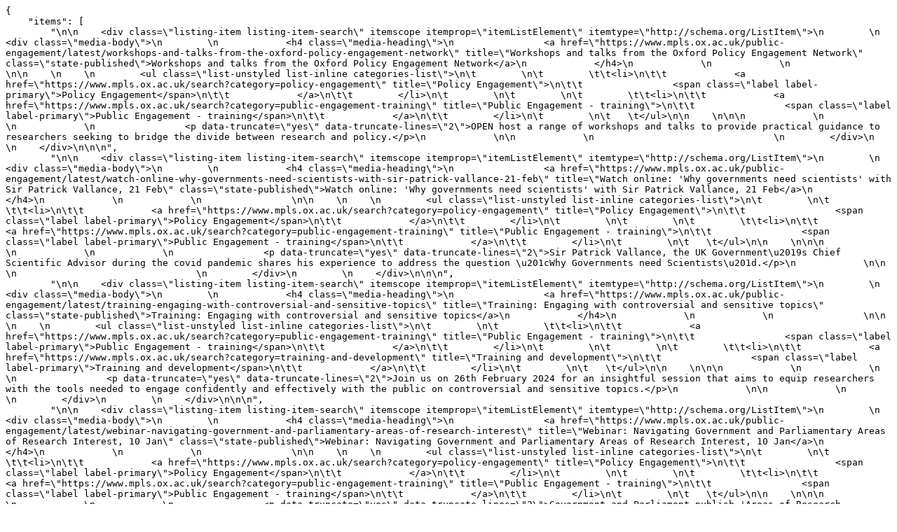

--- FILE ---
content_type: application/javascript
request_url: https://www.mpls.ox.ac.uk/public-engagement/latest/apply-2024-2013-2026-parliamentary-thematic-research-leads-deadline-3-march/search?category=public-engagement-training&random=c80b74e3-3626-41d5-a0d0-778eb7c1e2d6&b_start:int=40&categories=public-engagement-training&format=json
body_size: 4272
content:
{
    "items": [
        "\n\n    <div class=\"listing-item listing-item-search\" itemscope itemprop=\"itemListElement\" itemtype=\"http://schema.org/ListItem\">\n        \n        <div class=\"media-body\">\n        \n            <h4 class=\"media-heading\">\n                <a href=\"https://www.mpls.ox.ac.uk/public-engagement/latest/workshops-and-talks-from-the-oxford-policy-engagement-network\" title=\"Workshops and talks from the Oxford Policy Engagement Network\" class=\"state-published\">Workshops and talks from the Oxford Policy Engagement Network</a>\n            </h4>\n            \n            \n                \n\n    \n    \n        <ul class=\"list-unstyled list-inline categories-list\">\n\t        \n\t        \t\t<li>\n\t\t            <a href=\"https://www.mpls.ox.ac.uk/search?category=policy-engagement\" title=\"Policy Engagement\">\n\t\t                <span class=\"label label-primary\">Policy Engagement</span>\n\t\t            </a>\n\t\t        </li>\n\t        \n\t        \n\t        \t\t<li>\n\t\t            <a href=\"https://www.mpls.ox.ac.uk/search?category=public-engagement-training\" title=\"Public Engagement - training\">\n\t\t                <span class=\"label label-primary\">Public Engagement - training</span>\n\t\t            </a>\n\t\t        </li>\n\t        \n\t   \t</ul>\n\n    \n\n\n            \n            \n            \n                <p data-truncate=\"yes\" data-truncate-lines=\"2\">OPEN host a range of workshops and talks to provide practical guidance to researchers seeking to bridge the divide between research and policy.</p>\n            \n\n            \n                                \n        </div>\n        \n    </div>\n\n\n", 
        "\n\n    <div class=\"listing-item listing-item-search\" itemscope itemprop=\"itemListElement\" itemtype=\"http://schema.org/ListItem\">\n        \n        <div class=\"media-body\">\n        \n            <h4 class=\"media-heading\">\n                <a href=\"https://www.mpls.ox.ac.uk/public-engagement/latest/watch-online-why-governments-need-scientists-with-sir-patrick-vallance-21-feb\" title=\"Watch online: 'Why governments need scientists' with Sir Patrick Vallance, 21 Feb\" class=\"state-published\">Watch online: 'Why governments need scientists' with Sir Patrick Vallance, 21 Feb</a>\n            </h4>\n            \n            \n                \n\n    \n    \n        <ul class=\"list-unstyled list-inline categories-list\">\n\t        \n\t        \t\t<li>\n\t\t            <a href=\"https://www.mpls.ox.ac.uk/search?category=policy-engagement\" title=\"Policy Engagement\">\n\t\t                <span class=\"label label-primary\">Policy Engagement</span>\n\t\t            </a>\n\t\t        </li>\n\t        \n\t        \n\t        \t\t<li>\n\t\t            <a href=\"https://www.mpls.ox.ac.uk/search?category=public-engagement-training\" title=\"Public Engagement - training\">\n\t\t                <span class=\"label label-primary\">Public Engagement - training</span>\n\t\t            </a>\n\t\t        </li>\n\t        \n\t   \t</ul>\n\n    \n\n\n            \n            \n            \n                <p data-truncate=\"yes\" data-truncate-lines=\"2\">Sir Patrick Vallance, the UK Government\u2019s Chief Scientific Advisor during the covid pandemic shares his experience to address the question \u201cWhy Governments need Scientists\u201d.</p>\n            \n\n            \n                                \n        </div>\n        \n    </div>\n\n\n", 
        "\n\n    <div class=\"listing-item listing-item-search\" itemscope itemprop=\"itemListElement\" itemtype=\"http://schema.org/ListItem\">\n        \n        <div class=\"media-body\">\n        \n            <h4 class=\"media-heading\">\n                <a href=\"https://www.mpls.ox.ac.uk/public-engagement/latest/training-engaging-with-controversial-and-sensitive-topics\" title=\"Training: Engaging with controversial and sensitive topics\" class=\"state-published\">Training: Engaging with controversial and sensitive topics</a>\n            </h4>\n            \n            \n                \n\n    \n    \n        <ul class=\"list-unstyled list-inline categories-list\">\n\t        \n\t        \t\t<li>\n\t\t            <a href=\"https://www.mpls.ox.ac.uk/search?category=public-engagement-training\" title=\"Public Engagement - training\">\n\t\t                <span class=\"label label-primary\">Public Engagement - training</span>\n\t\t            </a>\n\t\t        </li>\n\t        \n\t        \n\t        \t\t<li>\n\t\t            <a href=\"https://www.mpls.ox.ac.uk/search?category=training-and-development\" title=\"Training and development\">\n\t\t                <span class=\"label label-primary\">Training and development</span>\n\t\t            </a>\n\t\t        </li>\n\t        \n\t   \t</ul>\n\n    \n\n\n            \n            \n            \n                <p data-truncate=\"yes\" data-truncate-lines=\"2\">Join us on 26th February 2024 for an insightful session that aims to equip researchers with the tools needed to engage confidently and effectively with the public on controversial and sensitive topics.</p>\n            \n\n            \n                                \n        </div>\n        \n    </div>\n\n\n", 
        "\n\n    <div class=\"listing-item listing-item-search\" itemscope itemprop=\"itemListElement\" itemtype=\"http://schema.org/ListItem\">\n        \n        <div class=\"media-body\">\n        \n            <h4 class=\"media-heading\">\n                <a href=\"https://www.mpls.ox.ac.uk/public-engagement/latest/webinar-navigating-government-and-parliamentary-areas-of-research-interest\" title=\"Webinar: Navigating Government and Parliamentary Areas of Research Interest, 10 Jan\" class=\"state-published\">Webinar: Navigating Government and Parliamentary Areas of Research Interest, 10 Jan</a>\n            </h4>\n            \n            \n                \n\n    \n    \n        <ul class=\"list-unstyled list-inline categories-list\">\n\t        \n\t        \t\t<li>\n\t\t            <a href=\"https://www.mpls.ox.ac.uk/search?category=policy-engagement\" title=\"Policy Engagement\">\n\t\t                <span class=\"label label-primary\">Policy Engagement</span>\n\t\t            </a>\n\t\t        </li>\n\t        \n\t        \n\t        \t\t<li>\n\t\t            <a href=\"https://www.mpls.ox.ac.uk/search?category=public-engagement-training\" title=\"Public Engagement - training\">\n\t\t                <span class=\"label label-primary\">Public Engagement - training</span>\n\t\t            </a>\n\t\t        </li>\n\t        \n\t   \t</ul>\n\n    \n\n\n            \n            \n            \n                <p data-truncate=\"yes\" data-truncate-lines=\"2\">Government and Parliament publish 'Areas of Research Interest', which are collated in a database. In this online event you can learn more about what ARIs are, how to search them, and find ways to contribute your research.</p>\n            \n\n            \n                                \n        </div>\n        \n    </div>\n\n\n", 
        "\n\n    <div class=\"listing-item listing-item-search\" itemscope itemprop=\"itemListElement\" itemtype=\"http://schema.org/ListItem\">\n        \n        <div class=\"media-body\">\n        \n            <h4 class=\"media-heading\">\n                <a href=\"https://www.mpls.ox.ac.uk/public-engagement/latest/online-training-how-to-plan-for-impactful-research-5-december\" title=\"Online training: How to plan for Impactful Research, 5 December\" class=\"state-published\">Online training: How to plan for Impactful Research, 5 December</a>\n            </h4>\n            \n            \n                \n\n    \n    \n        <ul class=\"list-unstyled list-inline categories-list\">\n\t        \n\t        \t\t<li>\n\t\t            <a href=\"https://www.mpls.ox.ac.uk/search?category=public-engagement-training\" title=\"Public Engagement - training\">\n\t\t                <span class=\"label label-primary\">Public Engagement - training</span>\n\t\t            </a>\n\t\t        </li>\n\t        \n\t   \t</ul>\n\n    \n\n\n            \n            \n            \n                <p data-truncate=\"yes\" data-truncate-lines=\"2\">The Physiological Society is hosting this three hour online training, which will include a mixture of theory, insights from research and practice, and activities.</p>\n            \n\n            \n                                \n        </div>\n        \n    </div>\n\n\n", 
        "\n\n    <div class=\"listing-item listing-item-search\" itemscope itemprop=\"itemListElement\" itemtype=\"http://schema.org/ListItem\">\n        \n        <div class=\"media-body\">\n        \n            <h4 class=\"media-heading\">\n                <a href=\"https://www.mpls.ox.ac.uk/public-engagement/latest/online-and-in-person-skills-day-2013-running-hybrid-events-7-dec\" title=\"Online and in-person: Skills day \u2013 Running Hybrid Events, 7 Dec\" class=\"state-published\">Online and in-person: Skills day \u2013 Running Hybrid Events, 7 Dec</a>\n            </h4>\n            \n            \n                \n\n    \n    \n        <ul class=\"list-unstyled list-inline categories-list\">\n\t        \n\t        \t\t<li>\n\t\t            <a href=\"https://www.mpls.ox.ac.uk/search?category=public-engagement-training\" title=\"Public Engagement - training\">\n\t\t                <span class=\"label label-primary\">Public Engagement - training</span>\n\t\t            </a>\n\t\t        </li>\n\t        \n\t   \t</ul>\n\n    \n\n\n            \n            \n            \n                <p data-truncate=\"yes\" data-truncate-lines=\"2\">This training from the BIG Network will introduce how to run successful Hybrid events - ones incorporating an in-person and online component, as a great way to retain the accessibility gains from online events while building in the excitement of in-person.</p>\n            \n\n            \n                                \n        </div>\n        \n    </div>\n\n\n", 
        "\n\n    <div class=\"listing-item listing-item-search\" itemscope itemprop=\"itemListElement\" itemtype=\"http://schema.org/ListItem\">\n        \n        <div class=\"media-body\">\n        \n            <h4 class=\"media-heading\">\n                <a href=\"https://www.mpls.ox.ac.uk/public-engagement/latest/online-masterclass-navigating-politics-and-ethics-of-research-policy-engagement-15-nov\" title=\"Online Masterclass: Navigating politics and ethics of research-policy engagement, 15 Nov\" class=\"state-hidden\">Online Masterclass: Navigating politics and ethics of research-policy engagement, 15 Nov</a>\n            </h4>\n            \n            \n                \n\n    \n    \n        <ul class=\"list-unstyled list-inline categories-list\">\n\t        \n\t        \t\t<li>\n\t\t            <a href=\"https://www.mpls.ox.ac.uk/search?category=policy-engagement\" title=\"Policy Engagement\">\n\t\t                <span class=\"label label-primary\">Policy Engagement</span>\n\t\t            </a>\n\t\t        </li>\n\t        \n\t        \n\t        \t\t<li>\n\t\t            <a href=\"https://www.mpls.ox.ac.uk/search?category=public-engagement-training\" title=\"Public Engagement - training\">\n\t\t                <span class=\"label label-primary\">Public Engagement - training</span>\n\t\t            </a>\n\t\t        </li>\n\t        \n\t   \t</ul>\n\n    \n\n\n            \n            \n            \n                <p data-truncate=\"yes\" data-truncate-lines=\"2\">The Universities Policy Engagement Network (UPEN) is offering an online training session to discuss how facts and values are naturally connected when we present information in a particular way. It will also provide practical guidance on how to handle the challenges that arise from this connection.</p>\n            \n\n            \n                                \n        </div>\n        \n    </div>\n\n\n", 
        "\n\n    <div class=\"listing-item listing-item-search\" itemscope itemprop=\"itemListElement\" itemtype=\"http://schema.org/ListItem\">\n        \n        <div class=\"media-body\">\n        \n            <h4 class=\"media-heading\">\n                <a href=\"https://www.mpls.ox.ac.uk/public-engagement/latest/free-training-promoting-yourself-and-communicating-the-value-of-your-work-2013-29-november\" title=\"Free Training: Promoting Yourself and Communicating the Value of Your Work \u2013 29 November\" class=\"state-published\">Free Training: Promoting Yourself and Communicating the Value of Your Work \u2013 29 November</a>\n            </h4>\n            \n            \n                \n\n    \n    \n        <ul class=\"list-unstyled list-inline categories-list\">\n\t        \n\t        \t\t<li>\n\t\t            <a href=\"https://www.mpls.ox.ac.uk/search?category=public-engagement-training\" title=\"Public Engagement - training\">\n\t\t                <span class=\"label label-primary\">Public Engagement - training</span>\n\t\t            </a>\n\t\t        </li>\n\t        \n\t   \t</ul>\n\n    \n\n\n            \n            \n            \n                <p data-truncate=\"yes\" data-truncate-lines=\"2\">The Royal Society is offering training opportunity designed to enhance your ability to promote yourself and effectively communicate the value of your work. This training is available to Royal Society, British Academy, Royal Academy of Engineering, or Academy of Medical Sciences funded researchers.</p>\n            \n\n            \n                                \n        </div>\n        \n    </div>\n\n\n", 
        "\n\n    <div class=\"listing-item listing-item-search\" itemscope itemprop=\"itemListElement\" itemtype=\"http://schema.org/ListItem\">\n        \n        <div class=\"media-body\">\n        \n            <h4 class=\"media-heading\">\n                <a href=\"https://www.mpls.ox.ac.uk/public-engagement/latest/british-science-association-award-lectures-2024-applications-open-deadline-10-dec\" title=\"British Science Association Award Lectures 2024, applications open, deadline 10 Dec\" class=\"state-published\">British Science Association Award Lectures 2024, applications open, deadline 10 Dec</a>\n            </h4>\n            \n            \n                \n\n    \n    \n        <ul class=\"list-unstyled list-inline categories-list\">\n\t        \n\t        \t\t<li>\n\t\t            <a href=\"https://www.mpls.ox.ac.uk/search?category=public-engagement-opportunity\" title=\"Public Engagement - opportunity\">\n\t\t                <span class=\"label label-primary\">Public Engagement - opportunity</span>\n\t\t            </a>\n\t\t        </li>\n\t        \n\t        \n\t        \t\t<li>\n\t\t            <a href=\"https://www.mpls.ox.ac.uk/search?category=public-engagement-training\" title=\"Public Engagement - training\">\n\t\t                <span class=\"label label-primary\">Public Engagement - training</span>\n\t\t            </a>\n\t\t        </li>\n\t        \n\t   \t</ul>\n\n    \n\n\n            \n            \n            \n                <p data-truncate=\"yes\" data-truncate-lines=\"2\">The British Science Association is accepting applications for the 2024 Award Lectures, offering early career scientists the opportunity to engage with diverse audiences, discuss scientific issues, and receive benefits such as a \u00a3250 honorarium, free public engagement training, and travel and accommodation for the British Science Festival held in East London, September 2024.</p>\n            \n\n            \n                                \n        </div>\n        \n    </div>\n\n\n", 
        "\n\n    <div class=\"listing-item listing-item-search\" itemscope itemprop=\"itemListElement\" itemtype=\"http://schema.org/ListItem\">\n        \n        <div class=\"media-body\">\n        \n            <h4 class=\"media-heading\">\n                <a href=\"https://www.mpls.ox.ac.uk/public-engagement/latest/online-self-paced-training-writing-for-the-conversation\" title=\"Online Self-Paced Training: Writing for The Conversation\" class=\"state-published\">Online Self-Paced Training: Writing for The Conversation</a>\n            </h4>\n            \n            \n                \n\n    \n    \n        <ul class=\"list-unstyled list-inline categories-list\">\n\t        \n\t        \t\t<li>\n\t\t            <a href=\"https://www.mpls.ox.ac.uk/search?category=public-engagement-training\" title=\"Public Engagement - training\">\n\t\t                <span class=\"label label-primary\">Public Engagement - training</span>\n\t\t            </a>\n\t\t        </li>\n\t        \n\t   \t</ul>\n\n    \n\n\n            \n            \n            \n                <p data-truncate=\"yes\" data-truncate-lines=\"2\">The Conversation is an independent source of news analysis and expert comment. They have created a series of new training courses to help academics write for The Conversation.</p>\n            \n\n            \n                                \n        </div>\n        \n    </div>\n\n\n", 
        "\n\n    <div class=\"listing-item listing-item-search\" itemscope itemprop=\"itemListElement\" itemtype=\"http://schema.org/ListItem\">\n        \n        <div class=\"media-body\">\n        \n            <h4 class=\"media-heading\">\n                <a href=\"https://www.mpls.ox.ac.uk/public-engagement/latest/take-part-in-famelab-uk-deadline-15-december\" title=\"Take part in FameLab UK, deadline 15 December\" class=\"state-published\">Take part in FameLab UK, deadline 15 December</a>\n            </h4>\n            \n            \n                \n\n    \n    \n        <ul class=\"list-unstyled list-inline categories-list\">\n\t        \n\t        \t\t<li>\n\t\t            <a href=\"https://www.mpls.ox.ac.uk/search?category=public-engagement-training\" title=\"Public Engagement - training\">\n\t\t                <span class=\"label label-primary\">Public Engagement - training</span>\n\t\t            </a>\n\t\t        </li>\n\t        \n\t   \t</ul>\n\n    \n\n\n            \n            \n            \n                <p data-truncate=\"yes\" data-truncate-lines=\"2\">FameLab is an international competition on the search for the next best science communicator. The competition is open to early career scientists and engineers, and offers training and great opportunities to develop your skills, connections and profile.</p>\n            \n\n            \n                                \n        </div>\n        \n    </div>\n\n\n", 
        "\n\n    <div class=\"listing-item listing-item-search\" itemscope itemprop=\"itemListElement\" itemtype=\"http://schema.org/ListItem\">\n        \n        <div class=\"media-body\">\n        \n            <h4 class=\"media-heading\">\n                <a href=\"https://www.mpls.ox.ac.uk/public-engagement/latest/online-training-social-media-for-scientists-15-nov\" title=\"Online training: Social Media for Scientists, 15 Nov\" class=\"state-hidden\">Online training: Social Media for Scientists, 15 Nov</a>\n            </h4>\n            \n            \n                \n\n    \n    \n        <ul class=\"list-unstyled list-inline categories-list\">\n\t        \n\t        \t\t<li>\n\t\t            <a href=\"https://www.mpls.ox.ac.uk/search?category=public-engagement-training\" title=\"Public Engagement - training\">\n\t\t                <span class=\"label label-primary\">Public Engagement - training</span>\n\t\t            </a>\n\t\t        </li>\n\t        \n\t   \t</ul>\n\n    \n\n\n            \n            \n            \n                <p data-truncate=\"yes\" data-truncate-lines=\"2\">This one-day online course from Blue Fire Films aims to teach you the fundamentals of social media and develop your confidence to plan and execute professional posts to promote your science.</p>\n            \n\n            \n                                \n        </div>\n        \n    </div>\n\n\n", 
        "\n\n    <div class=\"listing-item listing-item-search\" itemscope itemprop=\"itemListElement\" itemtype=\"http://schema.org/ListItem\">\n        \n        <div class=\"media-body\">\n        \n            <h4 class=\"media-heading\">\n                <a href=\"https://www.mpls.ox.ac.uk/public-engagement/latest/online-training-introduction-to-risk-communication-8-dec\" title=\"Online training: Introduction to Risk Communication, 8 Dec\" class=\"state-published\">Online training: Introduction to Risk Communication, 8 Dec</a>\n            </h4>\n            \n            \n                \n\n    \n    \n        <ul class=\"list-unstyled list-inline categories-list\">\n\t        \n\t        \t\t<li>\n\t\t            <a href=\"https://www.mpls.ox.ac.uk/search?category=public-engagement-training\" title=\"Public Engagement - training\">\n\t\t                <span class=\"label label-primary\">Public Engagement - training</span>\n\t\t            </a>\n\t\t        </li>\n\t        \n\t   \t</ul>\n\n    \n\n\n            \n            \n            \n                <p data-truncate=\"yes\" data-truncate-lines=\"2\">This interactive online workshop will provide a deeper understanding of the science behind risk communication and aims to give a practical opportunity to formulate and get feedback on your own communication plan on a risk topic that's relevant to you.</p>\n            \n\n            \n                                \n        </div>\n        \n    </div>\n\n\n", 
        "\n\n    <div class=\"listing-item listing-item-search\" itemscope itemprop=\"itemListElement\" itemtype=\"http://schema.org/ListItem\">\n        \n        <div class=\"media-body\">\n        \n            <h4 class=\"media-heading\">\n                <a href=\"https://www.mpls.ox.ac.uk/public-engagement/latest/nuffield-foundation-post-fellowship-deadline-5-november\" title=\"Nuffield Foundation POST Fellowship, deadline 5 November\" class=\"state-hidden\">Nuffield Foundation POST Fellowship, deadline 5 November</a>\n            </h4>\n            \n            \n                \n\n    \n    \n        <ul class=\"list-unstyled list-inline categories-list\">\n\t        \n\t        \t\t<li>\n\t\t            <a href=\"https://www.mpls.ox.ac.uk/search?category=policy-engagement\" title=\"Policy Engagement\">\n\t\t                <span class=\"label label-primary\">Policy Engagement</span>\n\t\t            </a>\n\t\t        </li>\n\t        \n\t        \n\t        \t\t<li>\n\t\t            <a href=\"https://www.mpls.ox.ac.uk/search?category=public-engagement-training\" title=\"Public Engagement - training\">\n\t\t                <span class=\"label label-primary\">Public Engagement - training</span>\n\t\t            </a>\n\t\t        </li>\n\t        \n\t   \t</ul>\n\n    \n\n\n            \n            \n            \n                <p data-truncate=\"yes\" data-truncate-lines=\"2\">The Nuffield Foundation Parliamentary Office for Science and Technology (POST) Fellowship scheme supports PhD students who are undertaking or have recently finished their PhD studies to work in UK parliament for 13 weeks to assist POST in providing briefing material for parliamentarians on emerging science topics</p>\n            \n\n            \n                                \n        </div>\n        \n    </div>\n\n\n", 
        "\n\n    <div class=\"listing-item listing-item-search\" itemscope itemprop=\"itemListElement\" itemtype=\"http://schema.org/ListItem\">\n        \n        <div class=\"media-body\">\n        \n            <h4 class=\"media-heading\">\n                <a href=\"https://www.mpls.ox.ac.uk/public-engagement/latest/royal-society-pairing-scheme-deadline-7-november\" title=\"Royal Society Pairing Scheme, deadline 7 November\" class=\"state-hidden\">Royal Society Pairing Scheme, deadline 7 November</a>\n            </h4>\n            \n            \n                \n\n    \n    \n        <ul class=\"list-unstyled list-inline categories-list\">\n\t        \n\t        \t\t<li>\n\t\t            <a href=\"https://www.mpls.ox.ac.uk/search?category=policy-engagement\" title=\"Policy Engagement\">\n\t\t                <span class=\"label label-primary\">Policy Engagement</span>\n\t\t            </a>\n\t\t        </li>\n\t        \n\t        \n\t        \t\t<li>\n\t\t            <a href=\"https://www.mpls.ox.ac.uk/search?category=public-engagement-training\" title=\"Public Engagement - training\">\n\t\t                <span class=\"label label-primary\">Public Engagement - training</span>\n\t\t            </a>\n\t\t        </li>\n\t        \n\t   \t</ul>\n\n    \n\n\n            \n            \n            \n                <p data-truncate=\"yes\" data-truncate-lines=\"2\">The pairing scheme gives policymakers and research scientists an opportunity to experience each other\u2019s worlds.</p>\n            \n\n            \n                                \n        </div>\n        \n    </div>\n\n\n", 
        "\n\n    <div class=\"listing-item listing-item-search\" itemscope itemprop=\"itemListElement\" itemtype=\"http://schema.org/ListItem\">\n        \n        <div class=\"media-body\">\n        \n            <h4 class=\"media-heading\">\n                <a href=\"https://www.mpls.ox.ac.uk/public-engagement/latest/iop-communicators-conference-16-november-london\" title=\"IoP Communicators Conference, 16 November, London\" class=\"state-hidden\">IoP Communicators Conference, 16 November, London</a>\n            </h4>\n            \n            \n                \n\n    \n    \n        <ul class=\"list-unstyled list-inline categories-list\">\n\t        \n\t        \t\t<li>\n\t\t            <a href=\"https://www.mpls.ox.ac.uk/search?category=public-engagement-training\" title=\"Public Engagement - training\">\n\t\t                <span class=\"label label-primary\">Public Engagement - training</span>\n\t\t            </a>\n\t\t        </li>\n\t        \n\t   \t</ul>\n\n    \n\n\n            \n            \n            \n                <p data-truncate=\"yes\" data-truncate-lines=\"2\">The Institute of Physic's Outreach and Communication conference is an opportunity for all kinds of communicators, from enthusiasts to professionals, industrial scientists to students, to come together to discuss their work and learn from others. The deadline for submitting talks is 29 Sept.</p>\n            \n\n            \n                                \n        </div>\n        \n    </div>\n\n\n", 
        "\n\n    <div class=\"listing-item listing-item-search\" itemscope itemprop=\"itemListElement\" itemtype=\"http://schema.org/ListItem\">\n        \n        <div class=\"media-body\">\n        \n            <h4 class=\"media-heading\">\n                <a href=\"https://www.mpls.ox.ac.uk/public-engagement/latest/communicate-2023-together-for-nature-digital-bristol-manchester-and-london-14-16-nov\" title=\"Communicate 2023: Together For Nature, digital, Bristol, Manchester and London, 14-16 Nov\" class=\"state-hidden\">Communicate 2023: Together For Nature, digital, Bristol, Manchester and London, 14-16 Nov</a>\n            </h4>\n            \n            \n                \n\n    \n    \n        <ul class=\"list-unstyled list-inline categories-list\">\n\t        \n\t        \t\t<li>\n\t\t            <a href=\"https://www.mpls.ox.ac.uk/search?category=public-engagement-training\" title=\"Public Engagement - training\">\n\t\t                <span class=\"label label-primary\">Public Engagement - training</span>\n\t\t            </a>\n\t\t        </li>\n\t        \n\t   \t</ul>\n\n    \n\n\n            \n            \n            \n                <p data-truncate=\"yes\" data-truncate-lines=\"2\">Communicate is the UK\u2019s annual conference for environmental communicators, welcoming anyone who develop their skills, share best practice and debate latest issues in science communication, nature conservation and engaging people with the natural world.</p>\n            \n\n            \n                                \n        </div>\n        \n    </div>\n\n\n", 
        "\n\n    <div class=\"listing-item listing-item-search\" itemscope itemprop=\"itemListElement\" itemtype=\"http://schema.org/ListItem\">\n        \n        <div class=\"media-body\">\n        \n            <h4 class=\"media-heading\">\n                <a href=\"https://www.mpls.ox.ac.uk/public-engagement/latest/mpls-public-engagement-training-schedule-announced\" title=\"MPLS Public Engagement Training Schedule Announced!\" class=\"state-published\">MPLS Public Engagement Training Schedule Announced!</a>\n            </h4>\n            \n            \n                \n\n    \n    \n        <ul class=\"list-unstyled list-inline categories-list\">\n\t        \n\t        \t\t<li>\n\t\t            <a href=\"https://www.mpls.ox.ac.uk/search?category=public-engagement-training\" title=\"Public Engagement - training\">\n\t\t                <span class=\"label label-primary\">Public Engagement - training</span>\n\t\t            </a>\n\t\t        </li>\n\t        \n\t        \n\t        \t\t<li>\n\t\t            <a href=\"https://www.mpls.ox.ac.uk/search?category=training-and-development\" title=\"Training and development\">\n\t\t                <span class=\"label label-primary\">Training and development</span>\n\t\t            </a>\n\t\t        </li>\n\t        \n\t   \t</ul>\n\n    \n\n\n            \n            \n            \n                <p data-truncate=\"yes\" data-truncate-lines=\"2\">Available to all in MPLS and MSD, our courses are available throughout the academic year to support you with your public engagement skillset. This year we are launching exciting new courses.</p>\n            \n\n            \n                                \n        </div>\n        \n    </div>\n\n\n", 
        "\n\n    <div class=\"listing-item listing-item-search\" itemscope itemprop=\"itemListElement\" itemtype=\"http://schema.org/ListItem\">\n        \n        <div class=\"media-body\">\n        \n            <h4 class=\"media-heading\">\n                <a href=\"https://www.mpls.ox.ac.uk/public-engagement/latest/uk-research-and-innovation-policy-internships-deadline-2-october\" title=\"UK Research and Innovation Policy Internships, deadline 2 October\" class=\"state-hidden\">UK Research and Innovation Policy Internships, deadline 2 October</a>\n            </h4>\n            \n            \n                \n\n    \n    \n        <ul class=\"list-unstyled list-inline categories-list\">\n\t        \n\t        \t\t<li>\n\t\t            <a href=\"https://www.mpls.ox.ac.uk/search?category=policy-engagement\" title=\"Policy Engagement\">\n\t\t                <span class=\"label label-primary\">Policy Engagement</span>\n\t\t            </a>\n\t\t        </li>\n\t        \n\t        \n\t        \t\t<li>\n\t\t            <a href=\"https://www.mpls.ox.ac.uk/search?category=public-engagement-opportunity\" title=\"Public Engagement - opportunity\">\n\t\t                <span class=\"label label-primary\">Public Engagement - opportunity</span>\n\t\t            </a>\n\t\t        </li>\n\t        \n\t        \n\t        \t\t<li>\n\t\t            <a href=\"https://www.mpls.ox.ac.uk/search?category=public-engagement-training\" title=\"Public Engagement - training\">\n\t\t                <span class=\"label label-primary\">Public Engagement - training</span>\n\t\t            </a>\n\t\t        </li>\n\t        \n\t   \t</ul>\n\n    \n\n\n            \n            \n            \n                <p data-truncate=\"yes\" data-truncate-lines=\"2\">Doctoral students funded by UKRI research councils are invited to apply for these three month internships, which can take place in policy organisations.</p>\n            \n\n            \n                                \n        </div>\n        \n    </div>\n\n\n", 
        "\n\n    <div class=\"listing-item listing-item-search\" itemscope itemprop=\"itemListElement\" itemtype=\"http://schema.org/ListItem\">\n        \n        <div class=\"media-body\">\n        \n            <h4 class=\"media-heading\">\n                <a href=\"https://www.mpls.ox.ac.uk/public-engagement/latest/narrative-cvs-new-guidance\" title=\"Narrative CVs: new guidance\" class=\"state-published\">Narrative CVs: new guidance</a>\n            </h4>\n            \n            \n                \n\n    \n    \n        <ul class=\"list-unstyled list-inline categories-list\">\n\t        \n\t        \t\t<li>\n\t\t            <a href=\"https://www.mpls.ox.ac.uk/search?category=public-engagement-training\" title=\"Public Engagement - training\">\n\t\t                <span class=\"label label-primary\">Public Engagement - training</span>\n\t\t            </a>\n\t\t        </li>\n\t        \n\t   \t</ul>\n\n    \n\n\n            \n            \n            \n                <p data-truncate=\"yes\" data-truncate-lines=\"2\">A new comprehensive guide has been created to help you craft your narrative CV, also known as a resume for research and innovation. This includes a section on 'contributions to wider society', i.e., public engagement and outreach.</p>\n            \n\n            \n                                \n        </div>\n        \n    </div>\n\n\n"
    ], 
    "more": "\n\n    \n        <a href=\"https://www.mpls.ox.ac.uk/public-engagement/latest/apply-2024-2013-2026-parliamentary-thematic-research-leads-deadline-3-march/search?category=public-engagement-training&amp;b_start:int=60&amp;format=json&amp;random=d84e9f87-d892-4a4b-be8a-4153a2314995&amp;categories=public-engagement-training\" title=\"Load more\" class=\"btn btn-default load-more-button\">\n            Load More\n        </a>\n    \n\n", 
    "msg": ""
}